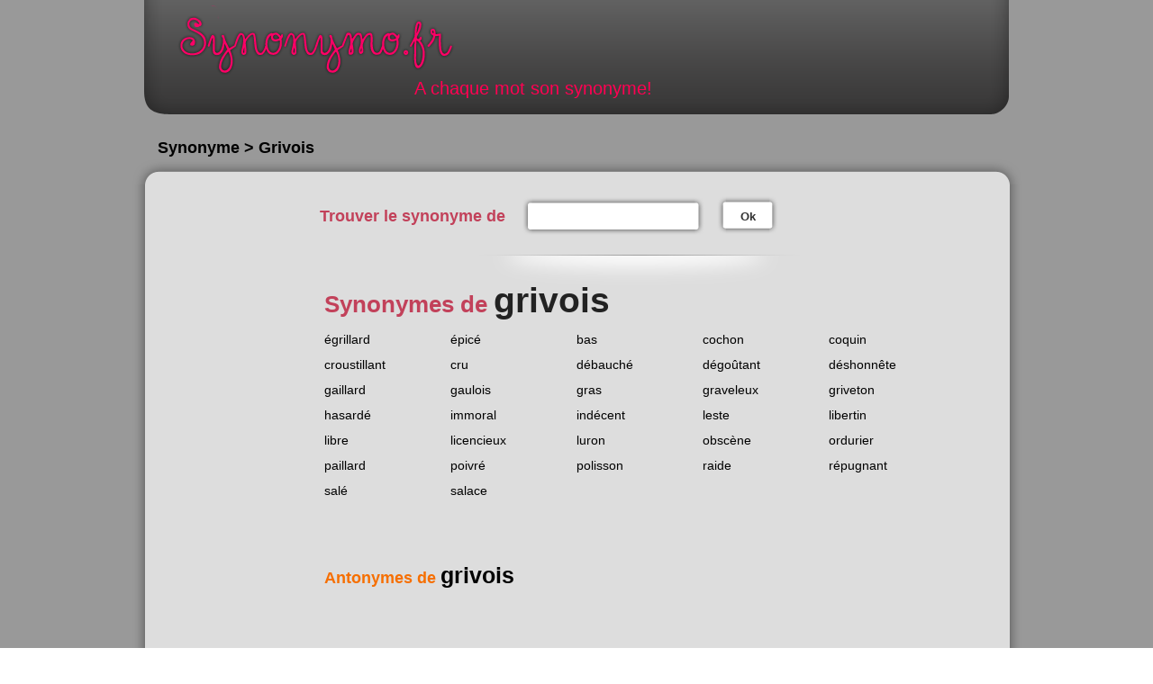

--- FILE ---
content_type: text/html; charset=utf-8
request_url: https://www.google.com/recaptcha/api2/aframe
body_size: 268
content:
<!DOCTYPE HTML><html><head><meta http-equiv="content-type" content="text/html; charset=UTF-8"></head><body><script nonce="GkIxeF5spN8yV0hvkZwHHQ">/** Anti-fraud and anti-abuse applications only. See google.com/recaptcha */ try{var clients={'sodar':'https://pagead2.googlesyndication.com/pagead/sodar?'};window.addEventListener("message",function(a){try{if(a.source===window.parent){var b=JSON.parse(a.data);var c=clients[b['id']];if(c){var d=document.createElement('img');d.src=c+b['params']+'&rc='+(localStorage.getItem("rc::a")?sessionStorage.getItem("rc::b"):"");window.document.body.appendChild(d);sessionStorage.setItem("rc::e",parseInt(sessionStorage.getItem("rc::e")||0)+1);localStorage.setItem("rc::h",'1769290509646');}}}catch(b){}});window.parent.postMessage("_grecaptcha_ready", "*");}catch(b){}</script></body></html>